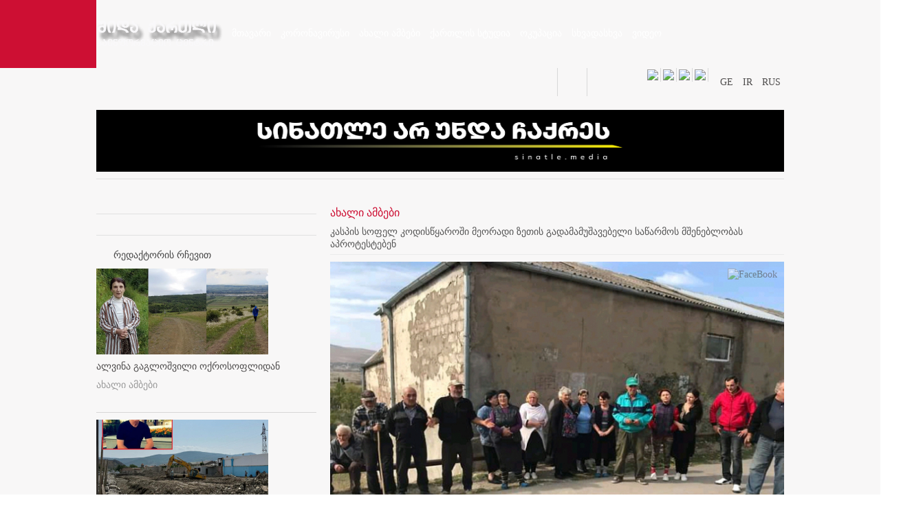

--- FILE ---
content_type: text/html; charset=utf-8
request_url: http://www.qartli.ge/ge/akhali-ambebi/article/15866-kaspis-sofel-kodistsyaroshi-akhali-satsarmos-msheneblobis-gamo-usafrthkhoebis-garantiebs-ithkhovs
body_size: 14079
content:
<?xml version="1.0" encoding="utf-8"?><!DOCTYPE html PUBLIC "-//W3C//DTD XHTML 1.0 Transitional//EN" "http://www.w3.org/TR/xhtml1/DTD/xhtml1-transitional.dtd">
<html xmlns="http://www.w3.org/1999/xhtml" xml:lang="" lang="" >
    <head>
          <base href="http://www.qartli.ge/" />
  <meta http-equiv="content-type" content="text/html; charset=utf-8" />
  <meta name="robots" content="index, follow" />
  <meta name="keywords" content="" />
  <meta name="title" content="კასპის სოფელ კოდისწყაროში მეორადი ზეთის გადამამუშავებელი საწარმოს მშენებლობას აპროტესტებენ" />
  <meta name="author" content="qartli.ge" />
  <meta name="description" content="" />
  <meta name="generator" content="IREX CMS" />
  <title> კასპის სოფელ კოდისწყაროში მეორადი ზეთის გადამამუშავებელი საწარმოს მშენებლობას აპროტესტებენ | Qartli.Ge</title>
  <link href="/templates/qartli/favicon.ico" rel="shortcut icon" type="image/x-icon" />
  <link href="http://www.qartli.ge//images/temp/2020/10/11/e8f5e3ddec0d456bb25a68e53de2fa5a.jpg" rel="image_src"  />
  <meta property="og:title" content="კასპის სოფელ კოდისწყაროში მეორადი ზეთის გადამამუშავებელი საწარმოს მშენებლობას აპროტესტებენ" />
  <meta property="og:type" content="website" />
  <meta property="og:image" content="http://www.qartli.ge//images/temp/2020/10/11/e8f5e3ddec0d456bb25a68e53de2fa5a.jpg" />
  <meta property="og:url" content="http://www.qartli.ge/ge/akhali-ambebi/article/15866-kaspis-sofel-kodistsyaroshi-akhali-satsarmos-msheneblobis-gamo-usafrthkhoebis-garantiebs-ithkhovs" />
  <meta property="og:site_name" content="ქართლი.გე" />
  <meta property="og:description" content="მოსახლეობის პროტესტი კასპის მუნიციპალიტეტში"/>

        <link rel="stylesheet" href="/buffer/css/f9218e16c44b34f679db190bb942729f_qartli_.css" type="text/css" />

    <script type="text/javascript"><!--
langPrefix = "";
langID = "";
option = "com_content";
view = "article";
layout = "";
--></script>
</head>
    <body>
        <div id="all">
            <div class="all">



                <div id="header">
                    <div class="header">
                        <div class="center">
                            <div class="header_top">                          
                                <div id="logo"> <div class="logo">
                                        
<!-- Html img tag -->

<a href='http://www.qartli.ge/'> 
    <img src='http://www.qartli.ge//images/temp/2018/02/03/4d893f7ca4d5ca08678b113d71871663.png' alt="" />
</a>



                                    </div></div>
                                <div class="mainmenu">
                                    <ul class="menu"><li class="item1"><a href="http://www.qartli.ge/"><span>მთავარი</span></a></li><li class="item113"><a href="/ge/covid-19"><span>კორონავირუსი</span></a></li><li id="current" class="active item72"><a href="/ge/akhali-ambebi"><span>ახალი ამბები</span></a></li><li class="item107"><a href="/ge/gadacemebi"><span>ქართლის სტუდია</span></a></li><li class="item112"><a href="/ge/okupacia"><span>ოკუპაცია</span></a></li><li class="item74"><a href="/ge/skhvadaskhva"><span>სხვადასხვა</span></a></li><li class="item75"><a href="/ge/video"><span>ვიდეო</span></a></li></ul>
                                </div>

                                <div class="clr"></div>
                            </div>
                            <div class="header_bot">
                                <div class="breakingnews">
                                    
                                </div>

                                <div class="head_socials">

<div class="lang_switcher_block">
			<a class=""  href="/ge">
                    <span>GE</span>		</a>
				<a class=""  href="/ir">
                    <span>IR</span>		</a>
				<a class=""  href="/ru">
                    <span>RUS</span>		</a>
		</div>
                                    <div class="search">
	<form action="index.php" method="post" name="search" id="search_form">
		            
			<div class="search_fieldi">
				
				<div class="search_but"><input type="submit" class="search_button" value="" onclick="if(document.getElementById('mod_search_searchword').value==='' || document.getElementById('mod_search_searchword').value==='ძიება'){return false;}else{document.getElementById('search_form').submit()}" /></div>                            <div class="search_input"><input value="ძიება" name="searchword" id="mod_search_searchword" maxlength="50" alt="ძიება" class="searchboxi" type="text"   onblur="if(this.value=='') this.value='ძიება';" onfocus="if(this.value=='ძიება') this.value='';" value="ძიება"/></div>		
                            
                <div class="cls"></div>
			</div>			
			 <input type="hidden" name="task"   value="search" />
            <input type="hidden" name="option" value="com_search" />
            <input type="hidden" name="Itemid" value="72" />
		</form>
</div>


                                    <p><a href="https://www.facebook.com/%E1%83%A8%E1%83%98%E1%83%93%E1%83%90-%E1%83%A5%E1%83%90%E1%83%A0%E1%83%97%E1%83%9A%E1%83%98%E1%83%A1-%E1%83%A1%E1%83%90%E1%83%98%E1%83%9C%E1%83%A4%E1%83%9D%E1%83%A0%E1%83%9B%E1%83%90%E1%83%AA%E1%83%98%E1%83%9D-%E1%83%AA%E1%83%94%E1%83%9C%E1%83%A2%E1%83%A0%E1%83%98-WWWQARTLIGE-264526446930276/" target="_blank"><img class="caption" src="/images/stories/facebooki.png" border="0" /></a><a href="#"><img class="caption" src="/images/stories/twitteri.png" border="0" /></a><img class="caption" src="/images/stories/rssi.png" border="0" /><a href="#"><img class="caption" src="/images/stories/googlei.png" border="0" /></a></p>
                                    <div class="clr"></div>
                                </div>
                                <div class="clr"></div>
                            </div>


                        </div>
                        <div class="logobgcolor"></div>
                    </div>
                </div>
                 <div class="content"><div class="daynews"><div class="center">
		<div class="module_block">
                                <div class="module_body">	
                    <div class="html">
	<!-- Revive Adserver Asynchronous JS Tag - Generated with Revive Adserver v4.1.4 -->
<ins data-revive-zoneid="9" data-revive-id="e6938b9127695c5b2587f80f023897d1"></ins>
<script async src="//www.qartli.ge/a/www/delivery/asyncjs.php"></script></div>                </div>
            </div>
	 
 </div> </div>


                <div class="center">
                    <div id="body_center">
                        <noscript>
                            <div align="center" class="js_error">
                                To See This Web Page You  Need Java Script!!!
                            </div>
                        </noscript>
                        

                        <div class="left_side">
                            		<div class="module_block">
                                <div class="module_body">	
                    <div class="html">
	<div id='admixer_4c59af90a5304dc6bbb22bcc9f59c514_zone_77652_sect_28186_site_22831' data-sender='admixer'></div>
<script type='text/javascript'>
    (window.globalAmlAds = window.globalAmlAds || []).push(function() {
globalAml.display('admixer_4c59af90a5304dc6bbb22bcc9f59c514_zone_77652_sect_28186_site_22831');
});
</script></div>                </div>
            </div>
			<div class="module_block">
                                <div class="module_body">	
                    <div class="html">
	<div id='admixer_4c59af90a5304dc6bbb22bcc9f59c514_zone_77652_sect_28186_site_22831' data-sender='admixer'></div>
<script type='text/javascript'>
    (window.globalAmlAds = window.globalAmlAds || []).push(function() {
globalAml.display('admixer_4c59af90a5304dc6bbb22bcc9f59c514_zone_77652_sect_28186_site_22831');
});
</script></div>                </div>
            </div>
			<div class="module_block">
                                    <div class="module_title">
                        <span>
                        რედაქტორის რჩევით                        </span>
                    </div>
                                <div class="module_body">	
                    		<div class="art_block">
						<div class="art_item">
							
						<div class="art_img">
							<a href="/ge/akhali-ambebi/article/22296-alvina-gagloshvili-oqrosoflidan">				
								<img src="/pictures/2/323c1457d11ad66fa8284333baf45c84.jpg" alt="ალვინა გაგლოშვილი ოქროსოფლიდან" title="ალვინა გაგლოშვილი ოქროსოფლიდან"/>
							</a>
                                                    
                                                    
                                                                                                         
						</div>
								
						<div class="art_title">
						
                                           
                                       	<a href="/ge/akhali-ambebi/article/22296-alvina-gagloshvili-oqrosoflidan">				
								ალვინა გაგლოშვილი ოქროსოფლიდან							</a>
						</div>
						
                                            <div class="item_cat_title">
                                                <a href="/ge/akhali-ambebi" >
                                                    ახალი ამბები                                                </a>
                                            </div>

                                                                              <div class="mod_more_date">
                                                                               
                                                                                <div class="cls"></div>
                                        </div>
                                   
				</div>
								<div class="art_item">
							
						<div class="art_img">
							<a href="/ge/akhali-ambebi/article/22289-nugzar-svianadze-ganmartebas-akethebs">				
								<img src="/pictures/2/4db943f8fa4ba84a8dff4a95d37a3f13.jpg" alt=",,მინდა, ამ გაურკვევლობის რეალურ მიზეზებზე ვისაუბრო&#039;&#039; - ნუგზარ სვიანაძე" title=",,მინდა, ამ გაურკვევლობის რეალურ მიზეზებზე ვისაუბრო&#039;&#039; - ნუგზარ სვიანაძე"/>
							</a>
                                                    
                                                    
                                                                                                         
						</div>
								
						<div class="art_title">
						
                                           
                                       	<a href="/ge/akhali-ambebi/article/22289-nugzar-svianadze-ganmartebas-akethebs">				
								,,მინდა, ამ გაურკვევლობის რეალურ მიზეზებზე ვისაუბრო&#039;&#039; - ნუგზარ სვიანაძე							</a>
						</div>
						
                                            <div class="item_cat_title">
                                                <a href="/ge/akhali-ambebi/30-blog" >
                                                    ბლოგი                                                </a>
                                            </div>

                                                                              <div class="mod_more_date">
                                                                               
                                                                                <div class="cls"></div>
                                        </div>
                                   
				</div>
								<div class="art_item">
							
						<div class="art_img">
							<a href="/ge/akhali-ambebi/article/22274--diakh-ashsh-s-viza-shemicheres-goris-meris-moadgile">				
								<img src="/pictures/2/1e19954c2097331f9f893869dd60cc70.jpg" alt=",,დიახ, აშშ-ს ვიზა შემიჩერეს&#039;&#039; - გორის მერის მოადგილე" title=",,დიახ, აშშ-ს ვიზა შემიჩერეს&#039;&#039; - გორის მერის მოადგილე"/>
							</a>
                                                    
                                                    
                                                                                                         
						</div>
								
						<div class="art_title">
						
                                           
                                       	<a href="/ge/akhali-ambebi/article/22274--diakh-ashsh-s-viza-shemicheres-goris-meris-moadgile">				
								,,დიახ, აშშ-ს ვიზა შემიჩერეს&#039;&#039; - გორის მერის მოადგილე							</a>
						</div>
						
                                            <div class="item_cat_title">
                                                <a href="/ge/akhali-ambebi" >
                                                    ახალი ამბები                                                </a>
                                            </div>

                                                                              <div class="mod_more_date">
                                                                               
                                                                                <div class="cls"></div>
                                        </div>
                                   
				</div>
								<div class="art_item">
							
						<div class="art_img">
							<a href="/ge/akhali-ambebi/article/22284-brethshi-opoziciurad-gantsyobil-moqalaqes-saqonlis-sadgomi-dautsves">				
								<img src="/pictures/2/d4195cb41c8974f2c0ac4d30ec4554a0.jpeg" alt="ბრეთში ოპოზიციურად განწყობილ მოქალაქეს საქონლის სადგომი დაუწვეს" title="ბრეთში ოპოზიციურად განწყობილ მოქალაქეს საქონლის სადგომი დაუწვეს"/>
							</a>
                                                    
                                                    
                                                                                                         
						</div>
								
						<div class="art_title">
						
                                           
                                       	<a href="/ge/akhali-ambebi/article/22284-brethshi-opoziciurad-gantsyobil-moqalaqes-saqonlis-sadgomi-dautsves">				
								ბრეთში ოპოზიციურად განწყობილ მოქალაქეს საქონლის სადგომი დაუწვეს							</a>
						</div>
						
                                            <div class="item_cat_title">
                                                <a href="/ge/akhali-ambebi" >
                                                    ახალი ამბები                                                </a>
                                            </div>

                                                                              <div class="mod_more_date">
                                                                               
                                                                                <div class="cls"></div>
                                        </div>
                                   
				</div>
								<div class="art_item">
							
						<div class="art_img">
							<a href="/ge/akhali-ambebi/article/22282-goris-meriam-13-tslis-mozards-biisis-banakshi-dasvenebaze-uari-uthkhra-ratom-">				
								<img src="/pictures/2/9d5dc44abf9900eca03c74a20e3ea3d4.jpg" alt="გორის მერიამ 13 წლის მოზარდს ბიისის ბანაკში დასვენებაზე უარი უთხრა, რატომ?" title="გორის მერიამ 13 წლის მოზარდს ბიისის ბანაკში დასვენებაზე უარი უთხრა, რატომ?"/>
							</a>
                                                    
                                                    
                                                                                                         
						</div>
								
						<div class="art_title">
						
                                           
                                       	<a href="/ge/akhali-ambebi/article/22282-goris-meriam-13-tslis-mozards-biisis-banakshi-dasvenebaze-uari-uthkhra-ratom-">				
								გორის მერიამ 13 წლის მოზარდს ბიისის ბანაკში დასვენებაზე უარი უთხრა, რატომ?							</a>
						</div>
						
                                            <div class="item_cat_title">
                                                <a href="/ge/akhali-ambebi" >
                                                    ახალი ამბები                                                </a>
                                            </div>

                                                                              <div class="mod_more_date">
                                                                               
                                                                                <div class="cls"></div>
                                        </div>
                                   
				</div>
								<div class="art_item">
							
						<div class="art_img">
							<a href="/ge/akhali-ambebi/article/22270--ocnebis-fraqciis-vice-thavmjdomarem-evropidan-ufro-meti-shemosavali-miigho-vidre-sakrebulodan">				
								<img src="/pictures/2/22000dad9814d5033aae2454ee3a89cb.jpg" alt=",,ოცნების&#039;&#039; ფრაქციის ვიცე-თავმჯდომარემ ევროპიდან უფრო მეტი შემოსავალი მიიღო, ვიდრე საკრებულოდან" title=",,ოცნების&#039;&#039; ფრაქციის ვიცე-თავმჯდომარემ ევროპიდან უფრო მეტი შემოსავალი მიიღო, ვიდრე საკრებულოდან"/>
							</a>
                                                    
                                                    
                                                                                                         
						</div>
								
						<div class="art_title">
						
                                           
                                       	<a href="/ge/akhali-ambebi/article/22270--ocnebis-fraqciis-vice-thavmjdomarem-evropidan-ufro-meti-shemosavali-miigho-vidre-sakrebulodan">				
								,,ოცნების&#039;&#039; ფრაქციის ვიცე-თავმჯდომარემ ევროპიდან უფრო მეტი შემოსავალი მიიღო, ვიდრე საკრებულოდან							</a>
						</div>
						
                                            <div class="item_cat_title">
                                                <a href="/ge/akhali-ambebi" >
                                                    ახალი ამბები                                                </a>
                                            </div>

                                                                              <div class="mod_more_date">
                                                                               
                                                                                <div class="cls"></div>
                                        </div>
                                   
				</div>
								<div class="art_item">
							
						<div class="art_img">
							<a href="/ge/akhali-ambebi/article/22095-zertis-ambebi-1936-37-tsts">				
								<img src="/pictures/2/0700fab667061bc2ec065d9a8a1911b0.jpg" alt="ზერტის ამბები - 1936-37 წწ" title="ზერტის ამბები - 1936-37 წწ"/>
							</a>
                                                    
                                                    
                                                                                                         
						</div>
								
						<div class="art_title">
						
                                           
                                       	<a href="/ge/akhali-ambebi/article/22095-zertis-ambebi-1936-37-tsts">				
								ზერტის ამბები - 1936-37 წწ							</a>
						</div>
						
                                            <div class="item_cat_title">
                                                <a href="/ge/akhali-ambebi" >
                                                    ახალი ამბები                                                </a>
                                            </div>

                                                                              <div class="mod_more_date">
                                                                               
                                                                                <div class="cls"></div>
                                        </div>
                                   
				</div>
								<div class="art_item">
							
						<div class="art_img">
							<a href="/ge/akhali-ambebi/article/22269--erth-adgilze-gaikethon-thaavaanthi-vizaliberalizacia-goris-meris-moadgile">				
								<img src="/pictures/2/95d0ba5630bbc9a81168a497b07728b7.jpg" alt=",,ერთ ადგილზე გაიკეთონ თაავაანთი ვიზალიბერალიზაცია&#039;&#039; - გორის მერის მოადგილე" title=",,ერთ ადგილზე გაიკეთონ თაავაანთი ვიზალიბერალიზაცია&#039;&#039; - გორის მერის მოადგილე"/>
							</a>
                                                    
                                                    
                                                                                                         
						</div>
								
						<div class="art_title">
						
                                           
                                       	<a href="/ge/akhali-ambebi/article/22269--erth-adgilze-gaikethon-thaavaanthi-vizaliberalizacia-goris-meris-moadgile">				
								,,ერთ ადგილზე გაიკეთონ თაავაანთი ვიზალიბერალიზაცია&#039;&#039; - გორის მერის მოადგილე							</a>
						</div>
						
                                            <div class="item_cat_title">
                                                <a href="/ge/akhali-ambebi" >
                                                    ახალი ამბები                                                </a>
                                            </div>

                                                                              <div class="mod_more_date">
                                                                               
                                                                                <div class="cls"></div>
                                        </div>
                                   
				</div>
					</div>

                </div>
            </div>
			<div class="module_block">
                                <div class="module_body">	
                    
<div class="fb-page"
     data-href="https://www.facebook.com/%E1%83%A8%E1%83%98%E1%83%93%E1%83%90-%E1%83%A5%E1%83%90%E1%83%A0%E1%83%97%E1%83%9A%E1%83%98%E1%83%A1-%E1%83%A1%E1%83%90%E1%83%98%E1%83%9C%E1%83%A4%E1%83%9D%E1%83%A0%E1%83%9B%E1%83%90%E1%83%AA%E1%83%98%E1%83%9D-%E1%83%AA%E1%83%94%E1%83%9C%E1%83%A2%E1%83%A0%E1%83%98-WWWQARTLIGE-264526446930276/"
     data-width="320"
     data-height="350"
     data-hide-cover="false"
     data-show-facepile="true"
     data-show-posts="false">
</div>
<div id="fb-root"></div>                </div>
            </div>
			<div class="module_block">
                                <div class="module_body">	
                    <div class="fb-like" 
        data-href="https://www.facebook.com/%E1%83%A8%E1%83%98%E1%83%93%E1%83%90-%E1%83%A5%E1%83%90%E1%83%A0%E1%83%97%E1%83%9A%E1%83%98%E1%83%A1-%E1%83%A1%E1%83%90%E1%83%98%E1%83%9C%E1%83%A4%E1%83%9D%E1%83%A0%E1%83%9B%E1%83%90%E1%83%AA%E1%83%98%E1%83%9D-%E1%83%AA%E1%83%94%E1%83%9C%E1%83%A2%E1%83%A0%E1%83%98-WWWQARTLIGE-264526446930276/"
        data-width="180"
        data-layout="standard"
        data-action="like"
        data-show-faces="true">
</div>
<div id="fb-root"></div>                </div>
            </div>
			<div class="module_block">
                                    <div class="module_title">
                        <span>
                        კალენდარი                        </span>
                    </div>
                                <div class="module_body">	
                    <div id="calendar_block" align="center">
    <table border="0" cellspacing="0" cellpadding="0">
        <tr>
            <td>
                <div  class="cal_cont">
                    <table border="0" cellspacing="0" cellpadding="0" class="top_nav" align="center">
                        <tr>
                            <td><span class="arrows"><a class="arrows_prev" href="/ge/arqivi/2025/12">&laquo;&laquo;</a></span></td>
                            <td><span class="month"><a href="/ge/arqivi/2026/01">იანვარი&nbsp;2026</a></span></td>
                            <td><span class="arrows"><a class="arrows_next" href="/ge/arqivi/2026/2">&raquo;&raquo;</a></span></td>
                        </tr>
                    </table>
                    <div class="cal_tab_m">
                        <table cellspacing='0' cellpadding='0' align="center"  border='0' class="cal_tab" >
                            <thead>
                                <tr>
                                    <th><span>ო</span></th>
                                    <th><span>ს</span></th>
                                    <th><span>ო</span></th>
                                    <th><span>ხ</span></th>
                                    <th><span>პ</span></th>
                                    <th><span>შ</span></th>
                                    <th><span>კ</span></th>
                                </tr>
                            </thead>
                            <tbody>
                                <tr>
                                    <td><span class="inactive">29</span></td><td><span class="inactive">30</span></td><td><span class="inactive">31</span></td><td>                                                    <span >1</span>
                                    </td><td>                                                    <span >2</span>
                                    </td><td>                                                    <span >3</span>
                                    </td><td>                                                    <span >4</span>
                                    </td></tr><tr><td>                                                    <span >5</span>
                                    </td><td>                                                    <span >6</span>
                                    </td><td>                                                    <span >7</span>
                                    </td><td>                                                    <span >8</span>
                                    </td><td>                                                    <span >9</span>
                                    </td><td>                                                    <span >10</span>
                                    </td><td>                                                    <span >11</span>
                                    </td></tr><tr><td>                                                    <span >12</span>
                                    </td><td>                                                    <span >13</span>
                                    </td><td>                                                    <span >14</span>
                                    </td><td>                                                    <span >15</span>
                                    </td><td>                                                    <span >16</span>
                                    </td><td>                                                    <span >17</span>
                                    </td><td>                                                    <span >18</span>
                                    </td></tr><tr><td>                                                    <span >19</span>
                                    </td><td>                                                    <span >20</span>
                                    </td><td>                                                    <span >21</span>
                                    </td><td>                                                    <span >22</span>
                                    </td><td>                                                    <span >23</span>
                                    </td><td>                                                    <span >24</span>
                                    </td><td>                                                    <span >25</span>
                                    </td></tr><tr><td>                                                    <span  class="today">26</span>
                                    </td><td>                                                    <span >27</span>
                                    </td><td>                                                    <span >28</span>
                                    </td><td>                                                    <span >29</span>
                                    </td><td>                                                    <span >30</span>
                                    </td><td>                                                    <span >31</span>
                                    </td><td><span class="inactive">1</span></td>                                </tr>
                            </tbody>
                        </table>
                    </div>	
                </div>
                <form action="/ge/arqivi" method="get">
                    
                    <div align="left" class="cal_footer">
                        <table border="0" cellspacing="0" cellpadding="0" class="bott_nav">
                            <tr>
                                <td valign="top">
                                    <select class="inputbox" size="1" id="month" name="month">
                            <option value="1" selected="selected">იან</option><option value="2">თებ</option><option value="3">მარ</option><option value="4">აპრ</option><option value="5">მაი</option><option value="6">ივნ</option><option value="7">ივლ</option><option value="8">აგვ</option><option value="9">სექ</option><option value="10">ოქტ</option><option value="11">ნოე</option><option value="12">დეკ</option>                                    </select>
                                </td>
                                <td valign="top">
                                    <select class="inputbox" size="1" id="year" name="year">
<option value="2026" selected="selected">2026</option><option value="2025">2025</option><option value="2024">2024</option><option value="2023">2023</option><option value="2022">2022</option><option value="2021">2021</option><option value="2020">2020</option><option value="2019">2019</option><option value="2018">2018</option><option value="2017">2017</option><option value="2016">2016</option><option value="2015">2015</option>                                    </select>
                                </td>
                                <td valign="top">
                                    <input type="submit" value="არქივი" class="cal_go"/>
                                </td>
                            </tr>
                        </table>
                    </div>

                </form>

            </td>
        </tr>
    </table>
</div>                </div>
            </div>
	
                        </div>
                        <div id="center_side"><div class="center_side">
                               
                                    
                                    <div class="page_body">
	
			<div class="article">
							<span class="article_secat">

																<span>
															<a href="/ge/akhali-ambebi">														ახალი ამბები															</a>													</span>
					
				</span>
										<div class="article_title" >
											კასპის სოფელ კოდისწყაროში მეორადი ზეთის გადამამუშავებელი საწარმოს მშენებლობას აპროტესტებენ									</div>
			

				<div class="jos_module_article_befomage0"><div class="html">
	</div></div>						<div class="artimg">
					<a href="/pictures/1/6339ad16a78ddd829c18f0236c35c39f.jpg" title="" rel="lightbox">
						<img src="/pictures/9/b908824e5fa35ac798c56bc6838ae257.jpg"  alt="" align=""/>
					</a>
					<span class="fbclone">
						 <a target="_blank" rel="nofollow" href="http://www.facebook.com/sharer.php?u=http://www.qartli.ge/ge/k_artc8q&amp;title=კასპის სოფელ კოდისწყაროში მეორადი ზეთის გადამამუშავებელი საწარმოს მშენებლობას აპროტესტებენ" title="FaceBook" onclick="window.open(this.href, 'FaceBook', 'status=no,toolbar=no,scrollbars=yes,titlebar=no,menubar=no,resizable=yes,width=700,height=480,directories=no,location=no');
		                 return false;"><img src="http://www.qartli.ge/images/stories/Socials/article_facebook.png" alt="FaceBook" />
						</a>
					</span>    
				</div>
					
		
						<div class="article_body">
			<div class="article_date_fontsize">
				  <div id="fontsize">
						<a href="javascript:void();" id="large">
						</a>
						<a href="javascript:void();" id="small">
						</a>
					</div>
								<div class="autho_date">
					<!--                -->

											<span class="article_date">
							13:30 / 11.10.2020						</span>
					
				</div>
				<div class="cls"></div>
			</div>


			
			<div class="atricle_text">
								საოკუპაციო ხაზთან მცხოვრები მოსახლეობა შველას ითხოვს. ადგილობრივები
მოსალოდნელ ეკოლოგიურ კატასტროფაზე საუბრობენ.<br>
<br>
ამის მიზეზი სოფელ კოდისწყაროში ქიმიური მასალის გადამამუშავებელი
საწარმოა, რომლის მშენებლობაც დასახლებულ პუნქტში მიმდინარეობს.<br>
<br>
<div class="article_ads" style="width:100%;margin: 10px 0;"></div>სამუშაოები 2 თვის წინ დაიწყო, ადგილობრივები შიშობენ რომ როდესაც
წარმოება დაიწყება, გამონაბოლქვი ონკოლოგიური დაავადებებს გამოიწვევს
და მოსავლიანობაც შემცირდება. მათ ამის დასტურად დოკუმენტაციაში
არსებული უზუსტობაც მოჰყავთ, დოკუმენტებში წერია რომ აღნიშნულ სოფელში
ზაფხულში ჰაერის ტემპერატურა 23 გრადუსია, რეალურად კი 35 გრადუსს
აჭარბებს. საწარმოს კომპანია შ.პ.ს ,,უნივერსალური ჯგუფი'' აშენებს,
რომლის დირექტორიც მოსახლეობის პრეტენზიებს არ იზიარებს.<br>
<br>
Qartli.ge-მ გაარკვია, თუ რა საწარმო შენდება კოდისწყაროში. ეს იქნება
მეორადი ზეთის გადამამუშავებელი საწარმო, რომელიც გარემოს დაცვის
სამინისტროს ცნობით, საქართველოში ჯერ არ არსებობს.<br>
<br>
საპროექტო შენობის მიმდებარე ტერიტორია, სადაც განთავსებული იქნება
ნედლეულის და მიღებული პროდუქციის რეზერვუარები წარმოადგენს
დატკეპნილი გრუნტის ფენას - ე.წ. ტექნოგენურ გრუნტს, კენჭნარებით,
ქვიშებით და თიხებით, რის გამოც სასოფლო-სამეურნეო დანიშნულებით
გამოუყენებელია.<br>
<br>
აღნიშნულ ტერიტორიაზე წარსულში ფუნქციონირებდა სამშენებლო ბლოკის
საამქრო, ხოლო უკანასკნელ წლებში - მეცხოველეობის ფერმა. როგორც
საპროექტო საქმიანობისათვის განკუთვნილი შენობა, ასევე მის
მიმდებარედ, მისგან დასავლეთით არსებული ორი შენობა, რომლებშიც
ამჟამად სამეწარმეოსაქმიანობა არ ხორციელდება - გამოყენებულია
საწყობად. საპროექტო შენობის მიმდებარე ტერიტორია, რომელიც
გამოყენებული იქნება სამეწარმეო მიზნით შემოიღობება მავთულბადით.<br>
<br>
ტერიტორიის შემოგარენში ძირითადად განთავსებულია სასოფლო-სამეურნეო
დანიშნულების მიწის ნაკვეთები.<br>
<br>
საპროექტო ტერიტორიის სამხრეთით, მისგან 110 მეტრის დაშორებით
განთავსებულია შპს ,,მამულის'' სამაცივრო ინფრასტრუქტურა, რომელიც
უკანასკნელ წლებში არ ფუნქციონირებს.<br>
<br>
პროექტში აღნიშნულია, რომ დაგეგმილი საქმიანობისთვის გამოყოფილი
ფართობი განთავსებულია სოფ. კოდისწყაროს მჭიდროდ დასახლებული
ტერიტორიიდან უკიდურესი სამხრეთით. უახლოეს მოსახლესა და საპროექტო
საწარმოს საკადასტრო საზღვრებს შორის მანძილი შეადგენს 38 მეტრს.
თბილისი-სენაკი-ლესელიძის ავტომაგისტრალი მდებარებს საწამოდან
სამხრეთით, 1300 მეტრ მანძილზე, ასევე საწარმოდან სამხრეთით 220
მეტრის დაშორებით მიედინება უახლოესი ზედაპირული წყლის ობიექტი - მდ.
თორთლა.			</div>
			<div class="cls"></div>
											</div>
					<div class="article_socials">
				<div class="article_icons">
											<!--                           -->

													<span>
								<a href="/ge/akhali-ambebi/article/15866-kaspis-sofel-kodistsyaroshi-akhali-satsarmos-msheneblobis-gamo-usafrthkhoebis-garantiebs-ithkhovs?tmpl=component&amp;print=1&amp;layout=default&amp;page=" title="Print" onclick="window.open(this.href,'win2','status=no,toolbar=no,scrollbars=yes,titlebar=no,menubar=no,resizable=yes,width=640,height=480,directories=no,location=no'); return false;" rel="nofollow"><img src="/images/M_images/printButton.png" alt="Print"  /></a>							</span>
						
													<span>
								<a href="/ge/component/mailto/?tmpl=component&amp;link=594333bf528cd0edd8cea457b5d0283573006d06" title="E-mail" onclick="window.open(this.href,'win2','width=400,height=350,menubar=yes,resizable=yes'); return false;"><img src="/images/M_images/emailButton.png" alt="E-mail"  /></a>							</span>
																					</div>

									<!--  TODO-->
					<span class="art_socials">


						<div class="share"> 

							გაზიარება						</div>

						<span class="fbclone">
								<a  target="_blank" rel="nofollow" href="http://www.facebook.com/sharer.php?u=http://www.qartli.ge/ge/k_artc8q&amp;title=კასპის სოფელ კოდისწყაროში მეორადი ზეთის გადამამუშავებელი საწარმოს მშენებლობას აპროტესტებენ" title="FaceBook" onclick="window.open(this.href, 'FaceBook', 'status=no,toolbar=no,scrollbars=yes,titlebar=no,menubar=no,resizable=yes,width=700,height=480,directories=no,location=no');
		                    return false;"><img src="http://www.qartli.ge/images/stories/Socials/article_facebook.png" alt="FaceBook" />
							</a>
						</span>
						<span>
								<a  target="_blank" rel="nofollow" href="http://twitter.com/home?status=http://www.qartli.ge/ge/k_artc8q&amp;title=კასპის სოფელ კოდისწყაროში მეორადი ზეთის გადამამუშავებელი საწარმოს მშენებლობას აპროტესტებენ" title="Twitter"  onclick="window.open(this.href, 'Twitter', 'status=no,toolbar=no,scrollbars=yes,titlebar=no,menubar=no,resizable=yes,width=700,height=480,directories=no,location=no');
		                    return false;">
								<img src="http://www.qartli.ge/images/stories/Socials/article_twitter.png" alt="Twitter"/>
							</a>
						</span>


					</span>
									<div class="cls"></div>
									<div class = "article_author">
													<div class="sameart"> 
								<div class="article_author_name">
									<div class="by_author"> ავტორი:</div>
									<div class="author_name"> 
										<a href="/ge/avtorebi/avtori?view=articles&amp;authorid=69">
											qartli.ge										</a>
									</div>
									<div class="cls"></div>
								</div>
							</div>
											</div>

					<!--TODO++-->
					
					<span class="recomend">
						<div class="jos_module_recomend0"><div class="fb-like" 
        data-href="http://www.qartli.ge/ge/akhali-ambebi/article/15866-kaspis-sofel-kodistsyaroshi-akhali-satsarmos-msheneblobis-gamo-usafrthkhoebis-garantiebs-ithkhovs"
        data-width="180"
        data-layout="standard"
        data-action="recommend"
        data-show-faces="false">
</div>
<div id="fb-root"></div></div>					</span>
									<div class="jos_module_comments0">
<div class="fb-comments"
     data-href="http://www.qartli.ge/ge/akhali-ambebi/article/15866-kaspis-sofel-kodistsyaroshi-akhali-satsarmos-msheneblobis-gamo-usafrthkhoebis-garantiebs-ithkhovs"
     data-width="710"
     data-numposts="20"
     data-colorscheme="light"
     data-order-by="time"
     
     
    
    >
         
</div>

<div id="fb-root"></div>
<p>სტატიის გამოყენების პირობები</p></div>

				<div class="cls"></div>
			</div>
							</div>
</div>



                                

                                		<div class="module_block">
                                <div class="module_body">	
                    <div class="html">
	<div id='admixer_c41123c807424cc9b1025a8d73857490_zone_77653_sect_28186_site_22831' data-sender='admixer'></div>
<script type='text/javascript'>
    (window.globalAmlAds = window.globalAmlAds || []).push(function() {
globalAml.display('admixer_c41123c807424cc9b1025a8d73857490_zone_77653_sect_28186_site_22831');
});
</script></div>                </div>
            </div>
			<div class="module_block">
                                    <div class="module_title">
                        <span>
                        ამავე კატეგორიაში                        </span>
                    </div>
                                <div class="module_body">	
                    

    <div id="catnews_block">	
        <div class="catnewsblock">
              
                <div class="blog_item_news">
                    <div class="blog_item_in_news">

                                                <img src="/pictures/4/c9daa7478d13016974025a4f6faafccb.jpg" alt="საჯარო თუ კერძო დღესასწაულების აღსანიშნავად ათწლეულების"  title="საჯარო თუ კერძო დღესასწაულების აღსანიშნავად ათწლეულების" align="left" />
                                                    	
                       
                        <div class="categorynews_title">
                            <a href="/ge/akhali-ambebi/article/22391-feierverkebi-urbanul-sivrceshi-garemo-ckhovelebi-da-alternatiuli-praqtika">
                                ფეიერვერკები ურბანულ სივრცეში: გარემო, ცხოველები და ალტერნატიული პრაქტიკა                            </a>
                        </div>
                                                    
                            <div class="item_cat_title">
                                <a href="/ge/akhali-ambebi">
                                    ახალი ამბები                                </a>
                            </div>
                        
                                                <div class="categorynews_text">
                            საჯარო თუ კერძო დღესასწაულების აღსანიშნავად ათწლეულების                        </div>

                         <div class="cls"></div>
                       <div class="categorynews_date_more">
                                                        <div class="categorynews_date">
                                18:31 / 31.12.2025                            </div>

                            <div class="categorynews_more">
                                <a class="readon_a" href="/ge/akhali-ambebi/article/22391-feierverkebi-urbanul-sivrceshi-garemo-ckhovelebi-da-alternatiuli-praqtika" title="სრულად">
                                                                    </a>
                            </div> 
                            <div class="cls"></div>
                        </div>
                        <div class="cls"></div>

                    </div> 
                </div> 
                  
                <div class="blog_item_news">
                    <div class="blog_item_in_news">

                                                <img src="/pictures/4/3f897b7d8db1a4a48c454f11e1dcdbfa.jpg" alt="25 ნოემბრიდან 1 დეკემბრის ჩათვლით "თეგეტა მოტორსი" მომხმარებელს
განსაკუთრებული შეთავაზებებით მასპინძლობს."  title="25 ნოემბრიდან 1 დეკემბრის ჩათვლით "თეგეტა მოტორსი" მომხმარებელს
განსაკუთრებული შეთავაზებებით მასპინძლობს." align="left" />
                                                    	
                       
                        <div class="categorynews_title">
                            <a href="/ge/akhali-ambebi/article/22374-40-iani-qeshbeqi-yvela-saavtomobilo-produqtze-thegeta-motorsis-goris-filialebshi-lack-riday-s-kvireuli-daitsyo">
                                40%-იანი ქეშბექი ყველა საავტომობილო პროდუქტზე - „თეგეტა მოტორსის“ გორის ფილიალებში Black Friday-ს კვირეული დაიწყო                            </a>
                        </div>
                                                    
                            <div class="item_cat_title">
                                <a href="/ge/akhali-ambebi">
                                    ახალი ამბები                                </a>
                            </div>
                        
                                                <div class="categorynews_text">
                            25 ნოემბრიდან 1 დეკემბრის ჩათვლით "თეგეტა მოტორსი" მომხმარებელს
განსაკუთრებული შეთავაზებებით მასპინძლობს.                        </div>

                         <div class="cls"></div>
                       <div class="categorynews_date_more">
                                                        <div class="categorynews_date">
                                15:01 / 26.11.2025                            </div>

                            <div class="categorynews_more">
                                <a class="readon_a" href="/ge/akhali-ambebi/article/22374-40-iani-qeshbeqi-yvela-saavtomobilo-produqtze-thegeta-motorsis-goris-filialebshi-lack-riday-s-kvireuli-daitsyo" title="სრულად">
                                                                    </a>
                            </div> 
                            <div class="cls"></div>
                        </div>
                        <div class="cls"></div>

                    </div> 
                </div> 
                  
                <div class="blog_item_news">
                    <div class="blog_item_in_news">

                                                <img src="/pictures/4/11f4c2f36a29e4604f9d00c4f212dcf0.jpg" alt="გორის მუნიციპალიტეტის სოფელ ბობნევში სკვერი ოთხი წლის წინ მოეწყო,
თუმცა სოფელში ბავშვები არ არიან."  title="გორის მუნიციპალიტეტის სოფელ ბობნევში სკვერი ოთხი წლის წინ მოეწყო,
თუმცა სოფელში ბავშვები არ არიან." align="left" />
                                                    	
                       
                        <div class="categorynews_title">
                            <a href="/ge/akhali-ambebi/article/22425-bobnevshi-skveri-moetsyoa-thumca-sofelshi-bavshvebi-aghar-ckhovroben">
                                ბობნევში სკვერი მოეწყოა თუმცა სოფელში ბავშვები აღარ ცხოვრობენ                             </a>
                        </div>
                                                    
                            <div class="item_cat_title">
                                <a href="/ge/akhali-ambebi">
                                    ახალი ამბები                                </a>
                            </div>
                        
                                                <div class="categorynews_text">
                            გორის მუნიციპალიტეტის სოფელ ბობნევში სკვერი ოთხი წლის წინ მოეწყო,
თუმცა სოფელში ბავშვები არ არიან.<br>                        </div>

                         <div class="cls"></div>
                       <div class="categorynews_date_more">
                                                        <div class="categorynews_date">
                                02:11 / 21.11.2025                            </div>

                            <div class="categorynews_more">
                                <a class="readon_a" href="/ge/akhali-ambebi/article/22425-bobnevshi-skveri-moetsyoa-thumca-sofelshi-bavshvebi-aghar-ckhovroben" title="სრულად">
                                                                    </a>
                            </div> 
                            <div class="cls"></div>
                        </div>
                        <div class="cls"></div>

                    </div> 
                </div> 
                  
                <div class="blog_item_news">
                    <div class="blog_item_in_news">

                                                <img src="/pictures/4/152ba589f036007be4489f8c0d134e8a.jpg" alt="კასპის საკრებულოს წევრის, ერეკლე ჩანქსელიანის ცნობით, საქადაგიანოსა
და ხიდისყურს შორის დამაკავშირებელ ხიდს მოაჯირები არა აქვს."  title="კასპის საკრებულოს წევრის, ერეკლე ჩანქსელიანის ცნობით, საქადაგიანოსა
და ხიდისყურს შორის დამაკავშირებელ ხიდს მოაჯირები არა აქვს." align="left" />
                                                    	
                       
                        <div class="categorynews_title">
                            <a href="/ge/akhali-ambebi/article/22422-kaspis-sakrebulos-erthaderthi-opozicioneri-tsevri-khidis-moajiris-gakethebas-infrastruqturis-saministros-sthkhovs">
                                კასპის საკრებულოს ერთადერთი ოპოზიციონერი წევრი ხიდის მოაჯირის გაკეთებას ინფრასტრუქტურის სამინისტროს სთხოვს                            </a>
                        </div>
                                                    
                            <div class="item_cat_title">
                                <a href="/ge/akhali-ambebi">
                                    ახალი ამბები                                </a>
                            </div>
                        
                                                <div class="categorynews_text">
                            კასპის საკრებულოს წევრის, ერეკლე ჩანქსელიანის ცნობით, საქადაგიანოსა
და ხიდისყურს შორის დამაკავშირებელ ხიდს მოაჯირები არა აქვს.<br>                        </div>

                         <div class="cls"></div>
                       <div class="categorynews_date_more">
                                                        <div class="categorynews_date">
                                23:39 / 19.11.2025                            </div>

                            <div class="categorynews_more">
                                <a class="readon_a" href="/ge/akhali-ambebi/article/22422-kaspis-sakrebulos-erthaderthi-opozicioneri-tsevri-khidis-moajiris-gakethebas-infrastruqturis-saministros-sthkhovs" title="სრულად">
                                                                    </a>
                            </div> 
                            <div class="cls"></div>
                        </div>
                        <div class="cls"></div>

                    </div> 
                </div> 
                  
                <div class="blog_item_news">
                    <div class="blog_item_in_news">

                                                <img src="/pictures/4/b3ae23de9d9cbb0974608fc7af8d3698.jpg" alt="ქალაქ გორში ბოლო ერთ წელიწადში ასზე მეტი მძღოლი დაჯარიმდა იმ
მიზეზით, რომ ამტვერებადი მასალა გადაჰქონდათ გადაუხურავი
სატრანსპორტო საშუალებით."  title="ქალაქ გორში ბოლო ერთ წელიწადში ასზე მეტი მძღოლი დაჯარიმდა იმ
მიზეზით, რომ ამტვერებადი მასალა გადაჰქონდათ გადაუხურავი
სატრანსპორტო საშუალებით." align="left" />
                                                    	
                       
                        <div class="categorynews_title">
                            <a href="/ge/akhali-ambebi/article/22424-gorshi-amtverebadi-masalis-transportirebis-tsesebis-darghvevis-147-shemthkhveva-gamovlinda">
                                გორში ამტვერებადი მასალის ტრანსპორტირების წესების დარღვევის 147 შემთხვევა გამოვლინდა                            </a>
                        </div>
                                                    
                            <div class="item_cat_title">
                                <a href="/ge/akhali-ambebi">
                                    ახალი ამბები                                </a>
                            </div>
                        
                                                <div class="categorynews_text">
                            ქალაქ გორში ბოლო ერთ წელიწადში ასზე მეტი მძღოლი დაჯარიმდა იმ
მიზეზით, რომ ამტვერებადი მასალა გადაჰქონდათ გადაუხურავი
სატრანსპორტო საშუალებით.<br>                        </div>

                         <div class="cls"></div>
                       <div class="categorynews_date_more">
                                                        <div class="categorynews_date">
                                01:57 / 19.11.2025                            </div>

                            <div class="categorynews_more">
                                <a class="readon_a" href="/ge/akhali-ambebi/article/22424-gorshi-amtverebadi-masalis-transportirebis-tsesebis-darghvevis-147-shemthkhveva-gamovlinda" title="სრულად">
                                                                    </a>
                            </div> 
                            <div class="cls"></div>
                        </div>
                        <div class="cls"></div>

                    </div> 
                </div> 
                            <div class="cls"></div> 
        </div> 
    </div>		
                    </div>
            </div>
			<div class="module_block">
                                    <div class="module_title onews">
                        <span>
                        ვიდეორეპორტაჟი                        </span>
                    </div>
                                <div class="module_body onews">	
                    <div id="catnewsItems">
    	

        <div class="catnews_body">		
            <div class="catnews_catsrow">  
                <div class="catnewsItem onews">
                    <div class="catnewsItem_in onews">
                                                                                        <div class="catnews_images onews">
                                        <a href="/ge/akhali-ambebi/article/22372-lashkheva-sofeli-romlisken-mitsa-modis">
                                        <img  src="/buffer/pictures/20/f916fb9dd95770e0a5a3dc8e86e748c2.jpg" alt="ლაშხევა - სოფელი, რომლისკენ მიწა მოდის" title="ლაშხევა - სოფელი, რომლისკენ მიწა მოდის" />
                                        </a><div class="rss_img_shadow"></div>
                                        
                                                                         
                                    <div class="content_type_video">
<!--                                        <img src="/images/video_news.png" alt="video" align="left"/>-->
                                    </div>
                                                                            
                                        
                                    </div>
                                                                                            <div class="catnews_linkff onews">
                               
                                  <div class="cls"></div>
                                <a href="/ge/akhali-ambebi/article/22372-lashkheva-sofeli-romlisken-mitsa-modis">
                                    ლაშხევა - სოფელი, რომლისკენ მიწა მოდის                                </a>
                            </div>
                                                        <div class="catnews_introtext onews">
                                <p>ხაშურის მუნიციპალიტეტში, ტყიან ფერდობებს შორის შეყუჟულ სოფელ
ლაშხევში</p>
                            </div>
                                                    <div class="catnews_date_more">
                                                       <div class="cls"></div>
                        </div>
                        <div class="cls"></div>
                    </div> 
                </div>
                  
                <div class="catnewsItem onews">
                    <div class="catnewsItem_in onews">
                                                                                        <div class="catnews_images onews">
                                        <a href="/ge/akhali-ambebi/article/22373--tsamovedi-qalaqidan-magram-soflamde-ver-amovedi-patara-yelethi">
                                        <img  src="/buffer/pictures/20/be6f0e251e03c424ebce36e7e999745d.jpg" alt=",,წამოვედი ქალაქიდან, მაგრამ სოფლამდე ვერ ამოვედი&#039;&#039; - პატარა ყელეთი" title=",,წამოვედი ქალაქიდან, მაგრამ სოფლამდე ვერ ამოვედი&#039;&#039; - პატარა ყელეთი" />
                                        </a><div class="rss_img_shadow"></div>
                                        
                                                                         
                                    <div class="content_type_video">
<!--                                        <img src="/images/video_news.png" alt="video" align="left"/>-->
                                    </div>
                                                                            
                                        
                                    </div>
                                                                                            <div class="catnews_linkff onews">
                               
                                  <div class="cls"></div>
                                <a href="/ge/akhali-ambebi/article/22373--tsamovedi-qalaqidan-magram-soflamde-ver-amovedi-patara-yelethi">
                                    ,,წამოვედი ქალაქიდან, მაგრამ სოფლამდე ვერ ამოვედი'' - პატარა ყელეთი                                </a>
                            </div>
                                                        <div class="catnews_introtext onews">
                                <p>"ჩვენი მერი ამოვიდა ამას წინათ და გაოცებულმა იკითხა: აქ როგორ
ცხოვრობთო? სასწრაფო ამოდისო?"</p>
                            </div>
                                                    <div class="catnews_date_more">
                                                       <div class="cls"></div>
                        </div>
                        <div class="cls"></div>
                    </div> 
                </div>
                <div class="cls"></div></div><div class="catnews_catsrow">  
                <div class="catnewsItem onews">
                    <div class="catnewsItem_in onews">
                                                                                        <div class="catnews_images onews">
                                        <a href="/ge/akhali-ambebi/article/22371--mivdivarth-akhla-did-beghlithshi---gza-sofelshi-sadac-mkholod-erthi-qali-ckhovrobs">
                                        <img  src="/buffer/pictures/20/fef3837418ab36534ef9ae2c3617e785.jpg" alt="„მივდივართ ახლა დიდ ბეღლითში“ — გზა სოფელში, სადაც მხოლოდ ერთი ქალი ცხოვრობს" title="„მივდივართ ახლა დიდ ბეღლითში“ — გზა სოფელში, სადაც მხოლოდ ერთი ქალი ცხოვრობს" />
                                        </a><div class="rss_img_shadow"></div>
                                        
                                                                         
                                    <div class="content_type_video">
<!--                                        <img src="/images/video_news.png" alt="video" align="left"/>-->
                                    </div>
                                                                            
                                        
                                    </div>
                                                                                            <div class="catnews_linkff onews">
                               
                                  <div class="cls"></div>
                                <a href="/ge/akhali-ambebi/article/22371--mivdivarth-akhla-did-beghlithshi---gza-sofelshi-sadac-mkholod-erthi-qali-ckhovrobs">
                                    „მივდივართ ახლა დიდ ბეღლითში“ — გზა სოფელში, სადაც მხოლოდ ერთი ქალი ცხოვრობს                                </a>
                            </div>
                                                        <div class="catnews_introtext onews">
                                თემურ ლომიძე გვთავაზობს, ათასში ერთხელ ასული სტუმრებივით, ერთად
ავიდეთ                            </div>
                                                    <div class="catnews_date_more">
                                                       <div class="cls"></div>
                        </div>
                        <div class="cls"></div>
                    </div> 
                </div>
                  
                <div class="catnewsItem onews">
                    <div class="catnewsItem_in onews">
                                                                                        <div class="catnews_images onews">
                                        <a href="/ge/akhali-ambebi/article/22146-gomi-agaris-monakvethze-samgzavro-matarebels-ceckhli-gauchnda">
                                        <img  src="/buffer/pictures/20/ff18f9dba9a7c0ee13bae5f6dcca4987.jpg" alt="გომი-აგარის მონაკვეთზე სამგზავრო მატარებელს ცეცხლი გაუჩნდა" title="გომი-აგარის მონაკვეთზე სამგზავრო მატარებელს ცეცხლი გაუჩნდა" />
                                        </a><div class="rss_img_shadow"></div>
                                        
                                                                         
                                    <div class="content_type_video">
<!--                                        <img src="/images/video_news.png" alt="video" align="left"/>-->
                                    </div>
                                                                            
                                        
                                    </div>
                                                                                            <div class="catnews_linkff onews">
                               
                                  <div class="cls"></div>
                                <a href="/ge/akhali-ambebi/article/22146-gomi-agaris-monakvethze-samgzavro-matarebels-ceckhli-gauchnda">
                                    გომი-აგარის მონაკვეთზე სამგზავრო მატარებელს ცეცხლი გაუჩნდა                                </a>
                            </div>
                                                        <div class="catnews_introtext onews">
                                რკინიგზის დეპარტამენტი ფაქტს დაკვამლიანებას უწოდებს.                            </div>
                                                    <div class="catnews_date_more">
                                                       <div class="cls"></div>
                        </div>
                        <div class="cls"></div>
                    </div> 
                </div>
                <div class="cls"></div></div>        </div>

        </div>
                </div>
            </div>
			<div class="module_block">
                                    <div class="module_title">
                        <span>
                        გასული თვის პოპულარული სიახლეები                        </span>
                    </div>
                                <div class="module_body">	
                    <div class="news_items">
            <div class="news_item"> <div class="news_item_in">
                        <div class="daynews_img">
                    <a href="/ge/akhali-ambebi/article/22285--thithqmis-saukunea-aq-vckhovrob-dghesac-nakveths-vuvli-93-tslis-giorgi-tceghelidze-sofel-thamarashenidan">
                        <img src="/buffer/pictures/20/0f3284dd488b525d265edb5729fadd36.jpeg" align="left"/>
                    </a>
                                   </div>

                    <span class="news_title">
                <a href="/ge/akhali-ambebi/article/22285--thithqmis-saukunea-aq-vckhovrob-dghesac-nakveths-vuvli-93-tslis-giorgi-tceghelidze-sofel-thamarashenidan" >
            "თითქმის საუკუნეა აქ ვცხოვრობ, დღესაც ნაკვეთს ვუვლი" - 93 წლის გიორგი ჭეღელიძე  სოფელ თამარაშენიდან                </a>
            </span>
                        <div class="news_date_more">
                       

                <div class="news_readmore">
                    <a href="/" title="სრულად" >
                                       </a>
                </div>
                <div class="cls"></div>
            </div>
            <div class="cls"></div>
        </div></div>
            <div class="news_item"> <div class="news_item_in">
                        <div class="daynews_img">
                    <a href="/ge/akhali-ambebi/article/22269--erth-adgilze-gaikethon-thaavaanthi-vizaliberalizacia-goris-meris-moadgile">
                        <img src="/buffer/pictures/20/5bbc3e5ce6f00128855451877850d353.jpg" align="left"/>
                    </a>
                                   </div>

                    <span class="news_title">
                <a href="/ge/akhali-ambebi/article/22269--erth-adgilze-gaikethon-thaavaanthi-vizaliberalizacia-goris-meris-moadgile" >
            ,,ერთ ადგილზე გაიკეთონ თაავაანთი ვიზალიბერალიზაცია'' - გორის მერის მოადგილე                </a>
            </span>
                        <div class="news_date_more">
                       

                <div class="news_readmore">
                    <a href="/" title="სრულად" >
                                       </a>
                </div>
                <div class="cls"></div>
            </div>
            <div class="cls"></div>
        </div></div>
    </div>                </div>
            </div>
			<div class="module_block">
                                <div class="module_body">	
                    	<div class="html">
		<!-- Hotjar Tracking Code for https://www.qartli.ge/ -->
<script>
    (function(h,o,t,j,a,r){
        h.hj=h.hj||function(){(h.hj.q=h.hj.q||[]).push(arguments)};
        h._hjSettings={hjid:1280653,hjsv:6};
        a=o.getElementsByTagName('head')[0];
        r=o.createElement('script');r.async=1;
        r.src=t+h._hjSettings.hjid+j+h._hjSettings.hjsv;
        a.appendChild(r);
    })(window,document,'https://static.hotjar.com/c/hotjar-','.js?sv=');
</script>	</div>                </div>
            </div>
	
                            </div></div>

                        <div class="cls"></div>
		<div class="module_block">
                                <div class="module_body">	
                    <p><img src="/images/temp/2025/05/10/85231e7ee357ab59b956cc00a772989f.jpg" border="0" width="1000" height="100" /><br />საინფორმაციო პორტალი მხარდაჭერილია ევროკავშირის (EU) და კონრად ადენაუერის ფონდის (KAS) მიერ, პროექტის "იმოქმედე საქართველოსთვის" ფარგლებში. საინფორმაციო მასალების შინაარსზე სრულად პასუხისმგებელია Qartli.ge და შესაძლოა, რომ იგი არ გამოხატავდეს დონორების შეხედულებებს.</p>                </div>
            </div>
			<div class="module_block">
                                <div class="module_body">	
                    <div class="html">
	<div id='admixer_c259389df14a442687f1fd44f6c10d3f_zone_77650_sect_28186_site_22831' data-sender='admixer'></div>
<script type='text/javascript'>
    (window.globalAmlAds = window.globalAmlAds || []).push(function() {
globalAml.display('admixer_c259389df14a442687f1fd44f6c10d3f_zone_77650_sect_28186_site_22831');
});
</script></div>                </div>
            </div>
			<div class="module_block">
                                <div class="module_body">	
                    <div style="margin-bottom:20px; background-color:#fff; padding:15px;" class="container">
<div class="col-md-2 col-sm-12 col-xs-12"><img class="caption" src="/images/temp/2016/03/21/efb27c8f2e6e37fa1487061d783cd459.png" border="0" height="130" style="border: 0px none;" /></div>
<div class="col-md-4 col-sm-12 col-xs-12">მოცემული ვებ გვერდი „ჯუმლას" ძრავზე შექმნილი უნივერსალური კონტენტის მენეჯმენტის სისტემის (CMS) ნაწილია. ის USAID-ის მიერ დაფინანსებული პროგრამის  "მედია გამჭვირვალე და ანგარიშვალდებული მმართველობისთვის" (M-TAG) მეშვეობით შეიქმნა, რომელსაც „კვლევისა და გაცვლების საერთაშორისო საბჭო" (IREX) ახორციელებს. ამ ვებ საიტზე გამოქვეყნებული კონტენტი მთლიანად ავტორების პასუხისმგებლობაა და ის არ გამოხატავს USAID-ისა და IREX-ის პოზიციას.</div>
<div class="col-md-3 col-sm-12 col-xs-12">This web page is part of Joomla based universal CMS system, which was developed through the USAID funded Media for Transparent and Accountable Governance (MTAG) program, implemented by IREX. The content provided through this web-site is the sole responsibility of the authors and does not reflect the position of USAID or IREX.</div>
<div class="col-md-3 col-sm-12 col-xs-12"><img class="caption" src="/images/temp/2016/06/30/d626e995ea25ffa4989b9f3d0d5de9f6.jpg" border="0" height="110" style="border: 0px none;" /></div>
</div>                </div>
            </div>
			<div class="module_block">
                                <div class="module_body">	
                    <p style="text-align: center;"><img src="/images/temp/2020/07/29/99cf9d2981ae37a6a983e3f9136cb2b4.jpg" border="0" width="250" style="font-size: 12.16px; text-align: center; margin: 5px;" /><img src="/images/temp/2020/07/29/ce6b0c78ca393f7f814b512939f5b011.jpg" border="0" width="445" style="margin: 5px; border: 0px;" /></p>                </div>
            </div>
			<div class="module_block">
                                <div class="module_body">	
                    <div class="row">
<div class="col-md-3 col-sm-12 col-xs-12" style="text-align: center;"><img class="caption" src="/images/temp/2019/05/09/ab1087bb51302df430935c9b173eca6f.png" border="0" width="60%" style="border: 0px none;" /></div>
<div class="col-md-5 col-sm-12 col-xs-12"><span style="font-size: x-small;">ავტორის/ავტორების მიერ საინფორმაციო მასალაში გამოთქმული მოსაზრება შესაძლოა არ გამოხატავდეს "საქართველოს ღია საზოგადოების ფონდის" პოზიციას. შესაბამისად, ფონდი არ არის პასუხისმგებელი მასალის შინაარსზე.</span></div>
</div>                </div>
            </div>
	

                    </div>

                </div>   
				 <div class="footer_banner">
            
        </div> </div>
                <a href="#top" id="top-link"></a>
                <script src="/buffer/js/bfa8ec25916df1f46e978c36941c2c54_qartli.js" type="text/javascript"></script>
                <div id="footer"> 
                    <div class="footer">
                        <div class="footer_top">
                            <div class="center">
                                <div class="footer_logo">
                                    
<!-- Html img tag -->

<a href='http://www.qartli.ge/'> 
    <img src='http://www.qartli.ge//images/temp/2018/02/03/4d893f7ca4d5ca08678b113d71871663.png' alt="" />
</a>



                                </div>
                                <div class="footer_menu">
                                    <ul class="menu"><li class="item13"><a href="http://www.qartli.ge/"><span>მთავარი</span></a></li><li class="item14"><a href="#"><span>რეკლამა</span></a></li><li class="item15"><a href="/ge/chven-shesakheb"><span>ჩვენ შესახებ</span></a></li><li class="item16"><a href="#"><span>კონტაქტი</span></a></li></ul>
                                </div>

                                <div class="footer_socials">
                                    <a href="https://www.facebook.com/%E1%83%A8%E1%83%98%E1%83%93%E1%83%90-%E1%83%A5%E1%83%90%E1%83%A0%E1%83%97%E1%83%9A%E1%83%98%E1%83%A1-%E1%83%A1%E1%83%90%E1%83%98%E1%83%9C%E1%83%A4%E1%83%9D%E1%83%A0%E1%83%9B%E1%83%90%E1%83%AA%E1%83%98%E1%83%9D-%E1%83%AA%E1%83%94%E1%83%9C%E1%83%A2%E1%83%A0%E1%83%98-WWWQARTLIGE-264526446930276/" target="_blank"><img class="caption" src="/images/temp/2015/11/13/51ea7357dd20a2e0f84aa137747e2016.png" border="0" /></a><img class="caption" src="/images/temp/2015/11/13/0eaa75fba08e402b306df708fcec677f.png" border="0" /><img class="caption" src="/images/temp/2015/11/13/e83f6ea2438fa033b7ed3b8426312d38.png" border="0" />

                                </div>
                                <div id="topge">
                                    <p><img src="/images/stories/topge.png" border="0" /></p>
                                </div>
                            </div>
                            <div class="footerbg"></div>
                        </div>
                        <!--                        <div class="footer_bot">
                                                    <div class="center">
                                                        <div id="copyright">
                                                            <p>© Copyright 2015</p><p>© Copyright 2015</p> 
                                                        </div>
                                                        <div id="developed">
                                                            <p>Developed By <a href="http://Goodweb.ge" target="_blank">GOODWEB</a></p>
                                                        </div>
                        
                                                        <div class="cls"></div>
                                                    </div>
                                                </div>-->
                    </div> 
                </div>
            </div>
        </div>              
        	<div class="html">
		<script>
  (function(i,s,o,g,r,a,m){i['GoogleAnalyticsObject']=r;i[r]=i[r]||function(){
  (i[r].q=i[r].q||[]).push(arguments)},i[r].l=1*new Date();a=s.createElement(o),
  m=s.getElementsByTagName(o)[0];a.async=1;a.src=g;m.parentNode.insertBefore(a,m)
  })(window,document,'script','//www.google-analytics.com/analytics.js','ga');

  ga('create', 'UA-52827411-1', 'auto');
  ga('send', 'pageview');

</script>



<script src="https://sinatle.media/init.js"></script>
	</div>
      <script type="text/javascript"><!--

  --></script>
</body>
</html>
